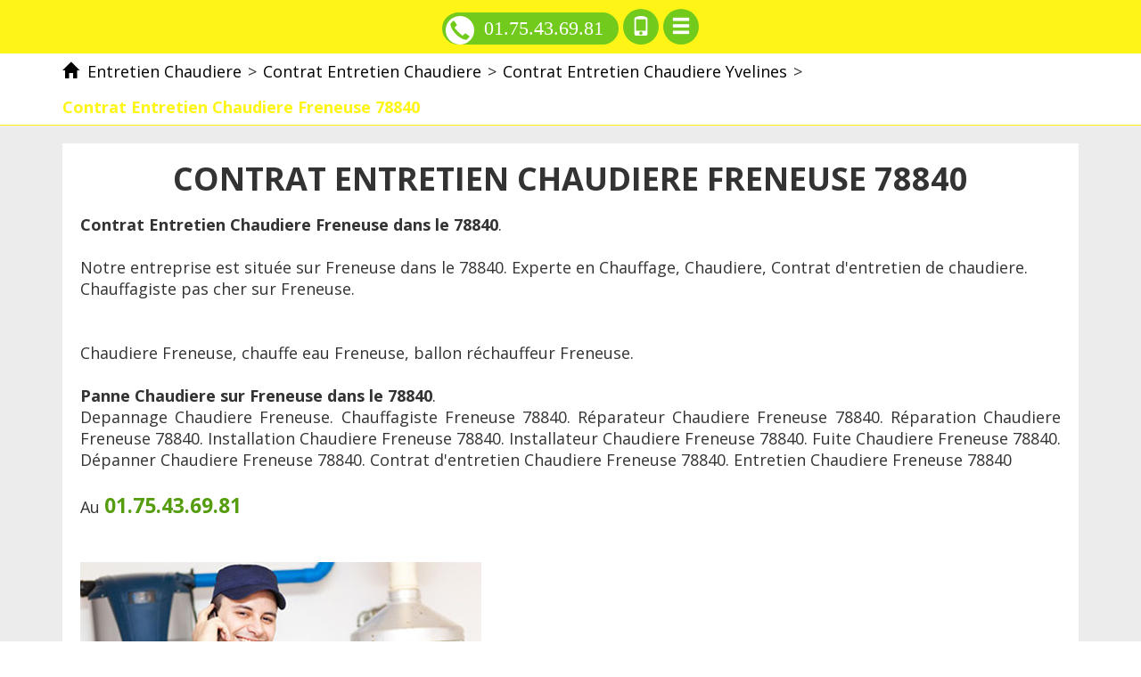

--- FILE ---
content_type: text/html; charset=UTF-8
request_url: https://www.scene-7.fr/contrat-entretien-chaudiere/78-yvelines/78840-freneuse
body_size: 10316
content:
<!DOCTYPE html>
<html lang = "fr" xmlns="http://www.w3.org/1999/xhtml" prefix="og: http://ogp.me/ns#">
<head>
<meta charset="utf-8">
<meta name="viewport" content="width=device-width, initial-scale=1">
<meta http-equiv="X-UA-Compatible" content="IE=edge">
<!--[if lt IE 9]>
<script src="https://html5shiv.googlecode.com/svn/trunk/html5.js"></script>
<![endif]-->
<link type="text/css" href="https://maxcdn.bootstrapcdn.com/bootstrap/3.3.7/css/bootstrap-theme.min.css" rel="stylesheet">
<meta name="author" content="Daniel Brunso">
<link rel="image_src" href="https://www.scene-7.fr/images/contrat-entretien-chaudiere-freneuse-78840.jpg">
<meta name="apple-mobile-web-app-capable" content="yes">
<meta name="description" content="Contrat Entretien Chaudiere Freneuse">
<link rel="image_src" href="videos/contrat-entretien-chaudiere-freneuse-78840.m4v">
<meta name="google-site-verification" content="iWWiIkfYjIQIoq4WEGyhhyYdzOd8ovLsYYY7PndyUH4">
<meta name="ICBM" content="1.6005599498749, 49.047964064774">
<meta name="geo.region" content="FR-78">
<meta name="geo.position" content="1.6005599498749;49.047964064774">
<meta name="geo.placename" content="Freneuse">
<title>Contrat Entretien Chaudiere Freneuse 78840. Tél : 01.75.43.69.81</title>
<meta property="og:site_name" content="Entretien Chaudiere">
<meta property="business:contact_data:locality" content="Freneuse">
<meta property="business:contact_data:postal_code" content="78840">
<meta property="business:contact_data:country_name" content="France">
<meta property="og:type" content="business.business">
<meta property="og:locale" content="fr_FR">
<meta property="og:description" content="Contrat Entretien Chaudiere Freneuse">
<meta property="place:location:longitude" content="49.047964064774">
<meta property="og:title" content="Contrat Entretien Chaudiere Freneuse 78840">
<meta property="business:contact_data:street_address" content="Rue Charles de Gaulle">
<meta property="place:location:latitude" content="1.6005599498749">
<link type="image/x-icon" href="/favicon.ico" rel="shortcut icon">
<link type="text/css" href="https://cdnjs.cloudflare.com/ajax/libs/twitter-bootstrap/3.3.7/css/bootstrap.min.css" rel="stylesheet">
<link type="text/css" href="https://fonts.googleapis.com/css?family=Open+Sans:400,700" rel="stylesheet">
<link type="text/css" href="https://www.scene-7.fr/global.css" rel="stylesheet">
<link rel="apple-touch-icon-precomposed" href="/apple-touch.png">
<script type="text/javascript">
function clickIE4() {
if (event.button == 2) {
return false;
}
}
function clickNS4(e) {
if (document.layers || document.getElementById && !document.all) {
if (e.which == 2 || e.which == 3) {
return false;
}
}
}
if (document.layers) {
document.captureEvents(Event.MOUSEDOWN);
document.onmousedown = clickNS4;
} else if (document.all && !document.getElementById) {
document.onmousedown = clickIE4;
}
document.oncontextmenu = new Function("return false")
</script></head>
<body>
<header>
<div class="container">
<a href = "tel:01.75.43.69.81" class = "phone"><i class = "glyphicon glyphicon-earphone"></i> 01.75.43.69.81</a>
<a href = "/vcard" rel="nofollow" class = "contact"><i class = "glyphicon glyphicon-phone"></i></a>
<a href = "#" class = "contact" id = "menu_display"><i class = "glyphicon glyphicon-menu-hamburger"></i></a>
</div>
<nav class = "row">
<a href = "#" id = "close_menu"><i class = "glyphicon glyphicon-remove"></i></a>
<ul>
<li><a href="https://www.scene-7.fr/">Entretien Chaudiere</a></li>
<li><a href="https://www.scene-7.fr/entretien-chaudiere">Entretien Chaudiere</a></li>
<li><a href="https://www.scene-7.fr/contrat-entretien-chaudiere">Contrat Entretien Chaudiere</a></li>
<li><a href="https://www.scene-7.fr/depannage-chaudiere">Depannage Chaudiere</a></li>
<li><a href="https://www.scene-7.fr/reparation-chaudiere">Réparation Chaudiere</a></li>
<li><a href="https://www.scene-7.fr/panne-chaudiere">Panne Chaudiere</a></li>
</ul>
</nav>

</header>
<section>
<div id = "breadcrumb">
<div class="container">
<div itemscope itemtype="http://data-vocabulary.org/Breadcrumb">
<a href="https://www.scene-7.fr/" itemprop="url">
<i class="glyphicon glyphicon-home"></i> <span itemprop="title">Entretien Chaudiere</span>
</a>
</div><div class = "navigation-pipe">&gt;</div><div itemscope itemtype="http://data-vocabulary.org/Breadcrumb">
<a href="https://www.scene-7.fr/contrat-entretien-chaudiere" itemprop="url">
<span itemprop="title">Contrat Entretien Chaudiere</span>
</a>
</div><div class = "navigation-pipe">&gt;</div><div itemscope itemtype="http://data-vocabulary.org/Breadcrumb">
<a href="https://www.scene-7.fr/contrat-entretien-chaudiere/78-yvelines" itemprop="url">
<span itemprop="title">Contrat Entretien Chaudiere Yvelines</span>
</a>
</div><div class = "navigation-pipe">&gt;</div><div class = "last" itemscope itemtype="http://data-vocabulary.org/Breadcrumb">
<a href="https://www.scene-7.fr/contrat-entretien-chaudiere/78-yvelines/78840-freneuse" itemprop="url">
<span itemprop="title">Contrat Entretien Chaudiere Freneuse 78840</span>
</a>
</div>
</div>
</div>
<div class="container">
<div id = "content" class = "clearfix">
<div itemscope itemtype="http://schema.org/Article">
<h1 itemprop="name">Contrat Entretien Chaudiere Freneuse 78840</h1>
<div itemprop="image" itemscope itemtype="https://schema.org/ImageObject"><meta itemprop="url" content="https://www.scene-7.fr/images/contrat-entretien-chaudiere-freneuse-78840.jpg"><meta itemprop="width" content="450"><meta itemprop="height" content="350"></div><div itemprop="mainEntityOfPage"><b>Contrat Entretien Chaudiere Freneuse dans le 78840</b>. <br><br />
Notre entreprise est située sur Freneuse dans le 78840. Experte en Chauffage, Chaudiere, Contrat d'entretien de chaudiere.<br />
Chauffagiste pas cher sur Freneuse. <br><br />
<br />
Chaudiere Freneuse, chauffe eau Freneuse, ballon réchauffeur Freneuse. <br><br><b>Panne Chaudiere sur Freneuse dans le 78840</b>. <br>Depannage Chaudiere Freneuse. Chauffagiste Freneuse 78840. Réparateur Chaudiere Freneuse 78840. Réparation Chaudiere Freneuse 78840. Installation Chaudiere Freneuse 78840. Installateur Chaudiere Freneuse 78840. Fuite Chaudiere Freneuse 78840. Dépanner Chaudiere Freneuse 78840. Contrat d'entretien Chaudiere Freneuse 78840. Entretien Chaudiere Freneuse 78840<br><br />
Au <span class = "phone">01.75.43.69.81</span><br><br><br> <div class = "img-container"><img src = "https://www.scene-7.fr/images/contrat-entretien-chaudiere-freneuse-78840.jpg" alt = "Contrat Entretien Chaudiere Freneuse 78840" /></div><br><br><br><br><br />
<br />
Entretien chaudière Freneuse. <br><br />
Depuis 2009, la maintenance des cumulus Freneuse par les particuliers une fois par an est devenu nécessaire dans le but de faire face aux dangers du monoxyde de carbone présent dans les chaudières, les ballons d'eau chaude Freneuse et les radiateurs. <br><br />
Un chauffe-eau Freneuse mal suivie ou défectueuse peut revenir très cher et il est recommandé de faire appel à un chauffagiste Freneuse  expert dans le but de faire suivre, d’entretenir ou de changer les installations de chauffage Freneuse, et ce avant d’entrer dans l’hiver. <br><br />
<br><br />
Le mode le plus sûr et le plus rentable, est de souscrire un contrat de contrôle pour les installations de chauffage Freneuse auprès d’une entreprise chauffagiste Freneuse reconnue, en sollicitant un devis gratuit et sans engagement. Outre le contrôle annuel obligatoire, ce contrat de maintenance permet de devancer et de faire face à tous les ennuis si le chauffe-eau Freneuse tombe en panne, s’il est primordial de remplacer l’un de ses composants ou de changer de chaudière Freneuse.<br><br />
 Un chauffe-eau  Freneuse  habillement et adéquatement suivie par un chauffagiste Freneuse permet de simplifier les risques de panne par 5 et de prolonger la durée de vie de la ballon d'eau chaude Freneuse, donc de réaliser des économies d’énergie et des économies financières. Le chauffagiste Freneuse est le seul professionnel habilité à nettoyer les mises en place de chauffage Freneuse et les composants de la chaudière comme l’extracteur et le brûleur, et à vérifier les organes de sécurité. Un brûleur mal entretenu, peut être à l’origine d’une surconsommation d’énergie, mais essentiellement de l’émission du monoxyde de carbone. <br><br><br />
Un chauffagiste Freneuse  agréé saura vous conseiller pour un réglage idéal de la combustion et vous expliquera les bons gestes pour garder votre cumulus en état le plus longtemps possible. C’est lui qui vous remettre le justificatif de suivi annuel qui pourrait vous être exigé par votre assureur en cas de tracas. <br><br />
<br><br />
<br />
Tarifs : <br>- Devis gratuit  <br> - Entretien Chaudier à Gaz, cheminé, ventouse 149,00 €	<br> - Entretien Chaudiere condensation 169,00 € <br>- DEPLACEMENT 50,00€ <br>- MAIN D OEUVRE  45,00 €  <br> - Ramonage 49,00 €<br> -  - Autres tarifs demander au technicien. <br>Le technicien vous établit un devis totalement gratuit avant d'effectuer tout travaux ; le devis doit être signé par vos soins préalablement avant la réalisation des travaux. <br>Nos prix sont TTC.<br><div class = "video-container"><video controls src="https://www.scene-7.fr/videos/contrat-entretien-chaudiere-freneuse-78840.m4v">Contrat Entretien Chaudiere Freneuse 78840</video></div><br><br />
<br />
Chaudiere a gaz a condensation Freneuse. Depanneur vaillant Freneuse. Chaudiere gaz a  ventouse Freneuse. Chaudiere murale a gaz a condensation Freneuse. Chaudiere condensation gaz Freneuse. Ballon eau chaude Freneuse. Entretien frisquet Freneuse. Prix chaudiere biomasse Freneuse. Monteur ariston Freneuse. Monteur de dietrich Freneuse. Chauffe eau occasion Freneuse. Chaudiere chauffage Freneuse. Depannage urgence Freneuse. Ideal standard chaudiere Freneuse. Chaudiere mixte bois fioul Freneuse. Chaudiere gaz a  condensation prix Freneuse. Chaudiere a bois Freneuse. Installateur chappee Freneuse. Chaudieres chappee Freneuse. Prix chauffe eau electrique Freneuse. Entretien chauffage gaz Freneuse. Chaudieres a  gaz Freneuse. Convecteur mural Freneuse. Branchement radiateur electrique Freneuse. Chauffe bain au gaz Freneuse. Chaudiere murale chappee Freneuse. Chaudiere discount Freneuse. Hitachi climatisation Freneuse. Chauffe eau gaz instantane Freneuse. Elm leblanc Freneuse. Monteur giacomini Freneuse. Hitachi chauffage Freneuse. Installation chauffage gaz Freneuse. Chauffe eau pompe a chaleur Freneuse. Chauffe bain elm leblanc Freneuse. Depanneur viessmann Freneuse. Monteur elm leblanc Freneuse. Depanneur saunier duval Freneuse. Chauffe bain gaz butane Freneuse. Chaudiere gaz condensation prix Freneuse. Chauffe eau a gaz Freneuse. Chaudiere basse temperature Freneuse. Chauffe eau 300 l Freneuse. Chauffe eau caravane Freneuse. Chaudiere a  gaz a  condensation Freneuse. Chappee chaudieres Freneuse. Chaudiere murale gaz Freneuse. Chauffe eau thermor Freneuse. Chauffage Freneuse. Chaudiere gaz avec ballon eau chaude Freneuse. Chauffe eau gaz Freneuse. Monteur salmson Freneuse. Depanneur ideal standard Freneuse. Installateur geminox Freneuse. Chaudiere gaz sol Freneuse. Installation chaudiere gaz a  condensation Freneuse. Prix entretien chaudiere gaz Freneuse. Entretien chaudiere fioul Freneuse. Monteur vaillant Freneuse. Installateur franco belge Freneuse. Devis chauffe eau solaire Freneuse. Chaudieres deville Freneuse. Chaudiere a  gaz Freneuse. Chaudieres gaz a  condensation Freneuse. Chauffe eau electrique Freneuse. Chaudiere au bois Freneuse. Chaudiere sol gaz Freneuse. Installation chaudiere murale Freneuse. Chaudiere au gaz a  condensation Freneuse. Chauffe eau sans reservoir Freneuse. Chaudiere gaz a  condensation Freneuse. Artisan chauffagiste Freneuse. Chaudiere a condensation Freneuse. Depannage chauffage Freneuse. Chauffe eaux solaires Freneuse. Devis chauffage electrique Freneuse. Chauffe eau electrique thermor Freneuse. Entretien chaudiere locataire Freneuse. Chaudiere styx Freneuse. Ballons d eau chaude Freneuse. Monteur rehau Freneuse. Entretien chauffe eau Freneuse. Monteur ideal standard Freneuse. Chauffe eau solaire combine Freneuse. Chauffe eau geothermique Freneuse. Prix thermostat radiateur Freneuse. Chaudiere gaz eau chaude Freneuse. Chauffe bain saunier duval Freneuse. Chauffe eau solaire collectif Freneuse. Frisquet chaudiere Freneuse. Depannage chaudiere gaz Freneuse. Chaudieres gaz Freneuse. Depanneur frisquet Freneuse. Chaudiere condensation frisquet Freneuse. Chauffe eaux Freneuse. Chauffe eau delta Freneuse. Chauffe eau lemercier Freneuse. Fixation chauffe eau Freneuse. Bruleur fioul ou gaz sicma Freneuse. Installateur godin Freneuse. Installateur chaudiere bois Freneuse. Prix pose chaudiere Freneuse. Hitachi climatiseur Freneuse. Prix chauffe bain gaz Freneuse. Depanneur ariston Freneuse. Panne de chauffage electrique Freneuse. Chaudiere condensation Freneuse. Chaudiere condensation fioul Freneuse. Chauffe eau gaz naturel Freneuse. Chauffe eau bosch Freneuse. Chauffe eau individuel Freneuse. Entretien chauffage au sol Freneuse. Depannage chaudiere Freneuse. Chauffe eau instantanee Freneuse. Ballon d eau chaude Freneuse. Chauffagiste Freneuse. Chauffe bains gaz Freneuse. Chauffe eau aerothermie Freneuse. Prix chaudiere electrique Freneuse. Chaudieres sol a gaz a condensation Freneuse. Chauffeau Freneuse. Chaudieres a fioul Freneuse. Prix des chaudieres a gaz Freneuse. Installer chaudiere gaz Freneuse. Chauffe eau saunier duval Freneuse. Prix chaudiere gaz Freneuse. Chaudiere gaz vaillant Freneuse. Chaudiere Freneuse. Chaudiere a condensation saunier duval Freneuse. Chaudiere granules bois Freneuse. Chaudieres au gaz Freneuse. Ballon eau Freneuse. Installation de cogeneration Freneuse. Chaudiere franco belge Freneuse. Chaudieres electriques Freneuse. Chauffe eau bois Freneuse. Convecteur soufflant Freneuse. Chaudiere acv Freneuse. Chaudiere a  condensation frisquet Freneuse. Entretien chaudiere Freneuse. Prix chaudiere a bois Freneuse. Chauffe eau gaz styx Freneuse. Installateur stiebel eltron Freneuse. Chaudiere elm leblanc megalis Freneuse. Chaudiere murale a  condensation Freneuse. Chauffe eau prix Freneuse. Chaudiere fioul basse temperature Freneuse. Deville dmc 24 Freneuse. Chaudiere au gaz basse temperature Freneuse. Chaudiere murale mixte Freneuse. Chaudiere a  fioul a  condensation Freneuse. Monteur viessmann Freneuse. Installation chauffage sol Freneuse. Chaudiere fioul prix Freneuse. Prix chauffe eau gaz Freneuse. Chauffe eau steatite Freneuse. Depannage plomberie Freneuse. Depanneur acova Freneuse. Installateur thermic Freneuse. Chaudiere a condensation frisquet Freneuse. Installation de chauffe eau Freneuse. Installation radiateur electrique Freneuse. Bruleur a fioul Freneuse. Chaudiere au gaz Freneuse. Prix chauffe eau solaire Freneuse. Prix des chaudieres Freneuse. Prix chaudiere a granules Freneuse. Chaudiere mazout Freneuse. Chaudiere pompe a chaleur Freneuse. Cumulus electrique Freneuse. Chaudiere electrique murale Freneuse. Elm leblanc chaudiere Freneuse. Installateur elm leblanc Freneuse. Installateur frisquet Freneuse. Chaudieres frisquet a  condensation Freneuse. Chaudiere fioul a condensation Freneuse. Chauffe eau electrique instantane Freneuse. Chaudiere gaz prix Freneuse. Chaudiere a  gaz murale Freneuse. Chaudieres murales Freneuse. Depanneur danfoss Freneuse. Chauffe eau solaire fonctionnement Freneuse. Installation chauffage electrique Freneuse. Chaudiere deville Freneuse. Chaudiere a  condensation saunier duval Freneuse. Chaudieres fuel a  condensation Freneuse. Chauffe bains Freneuse. Installateur ideal standard Freneuse. Chauffe bain leblanc Freneuse. Chaudiere condensation solaire Freneuse. Chaudiere a  condensation ou basse temperature Freneuse. Chauffe eau electrique atlantic Freneuse. Chaudieres a bois Freneuse. Chaudiere frisquet hydroconfort Freneuse. Convecteur rayonnant Freneuse.   Chaudiere Saunier Duval Freneuse. Chaudieres a  gaz a  condensation Freneuse. Chauffagiste chappee Freneuse. Chauffe bain electrique Freneuse. Chaudieres viessmann Freneuse. Installateur comap Freneuse. Chauffe eau solaire individuel Freneuse. Chaudiere sol Freneuse. Ballon eau chaude inox Freneuse. Chauffe eau acapulco Freneuse. Chaudiere condensation chappee Freneuse. Chaudiere au sol gaz Freneuse. Depannage chauffe eau Freneuse. Chaudiere murale gaz a condensation Freneuse. Chaudiere gaz ventouse Freneuse. Guide chauffage electrique Freneuse. Installateur viessmann Freneuse. Honeywell chauffage Freneuse. Chaudiere gaz elm leblanc Freneuse. Chaudieres frisquet Freneuse. Ballon a eau Freneuse. Chaudiere fioul deville Freneuse. Chaudiere a eau Freneuse. Chauffe eau Freneuse. Contrat entretien chaudiere Freneuse. Chaudiere morvan Freneuse. Prix chauffage au sol Freneuse. Chaudieres biomasse Freneuse. Depanneur giacomini Freneuse. Chaudieres condensation Freneuse. Chauffe eau thermodynamique Freneuse. Installateur salmson Freneuse. Chauffe eau plat Freneuse. Accessoires chauffage Freneuse. Chappee chaudiere fioul Freneuse. Prix chauffage electrique Freneuse. Entretien de chaudiere Freneuse. Convecteur salle de bain Freneuse. Chauffe eau styx Freneuse. Chaudieres murales a gaz a condensation Freneuse. Chaudiere a gaz Freneuse. Chaudieres au fioul Freneuse. Chaudieres fioul Freneuse. Chaudiere gaz naturel Freneuse. Prix tableau electrique Freneuse. Cumulus eau chaude Freneuse. Convecteur Freneuse. Chaudiere vapeur Freneuse. Chaudiere gaz chappee Freneuse. Prix chaudiere fioul condensation Freneuse. Chaudiere murale saunier duval Freneuse. Ballon chauffage solaire Freneuse. Installateur auer Freneuse. Installation chauffage au sol Freneuse. Monteur thermic Freneuse. Chaudieres bois Freneuse. Gaz a  condensation Freneuse. Installateur vaillant Freneuse. Chaudiere mixte Freneuse. Installation d un chauffe eau Freneuse. Chauffe eau chaffoteaux et maury Freneuse. Chaudiere au fioul basse temperature Freneuse. Chauffe eau vertical Freneuse. Chauffe eau instantane Freneuse. Hitachi clim Freneuse. Chaudiere a  granules Freneuse. Chaudiere geminox Freneuse. Prix chaudiere a  condensation Freneuse. Chaudiere ventouse Freneuse. Insert a  bois Freneuse. Entretien chaudiere gaz Freneuse. Prix chaudiere condensation Freneuse. Chaudiere saunier duval Freneuse. Chaudieres au gaz basse temperature Freneuse. Depanneur auer Freneuse. Chaudiere condensation saunier duval Freneuse. Chaudieres murales saunier duval Freneuse. Depanneur comap Freneuse. Chaudiere a ventouse Freneuse. Chaudiere gaz murale Freneuse. Bruleur chaudiere Freneuse. Deville chauffage Freneuse. Chaudiere vaillant Freneuse. Chaudiere gaz basse temperature Freneuse. Depanneur de dietrich Freneuse. Chaudiere gaz frisquet Freneuse. Prix chaudiere viessmann Freneuse. Chauffe bain chaffoteaux et maury Freneuse. Chauffe eau sous evier Freneuse. Energie solaire installation Freneuse. Chaudiere murale deville Freneuse. Depanneur godin Freneuse. Installation chauffe eau Freneuse. Chaudiere murale Freneuse. Chaudiere elm leblanc Freneuse. Chaudieres au bois Freneuse. Installateur acome Freneuse. Chaudiere saunier duval condensation Freneuse. Chaudiere elm leblanc acleis Freneuse. Ballon chaudiere Freneuse. Chaudiere frisquet condensation Freneuse. Depanneur stiebel eltron Freneuse. Cumulus chauffe eau Freneuse. Monteur cuenod Freneuse. Chauffe eau rhonelec Freneuse. Chaudieres elm leblanc Freneuse. Ballon rechauffeur Freneuse. Depannage chaudiere fioul Freneuse. Chauffe eau gaz butane Freneuse. Chaudiere electrique Freneuse. Chauffe eau 300l Freneuse. Installateur rehau Freneuse. Chaudiere a condensation fioul Freneuse. Chaudiere fioul condensation Freneuse. Installateur de dietrich Freneuse. Chaudiere a  condensation chappee Freneuse. Chaudiere ideal standard Freneuse. Puissance chauffage electrique Freneuse. Monteur stiebel eltron Freneuse. Depanneur geminox Freneuse. Convecteur temporel Freneuse. Ballon d eau Freneuse. Chauffe eau solaire saunier duval Freneuse. Chauffe eau elm leblanc Freneuse. Installation chaudiere gaz Freneuse. Chauffe eau chaffoteaux Freneuse. Chaudiere electrique prix Freneuse. Prix d un chauffe eau Freneuse. Gaz condensation Freneuse. Chauffe eau junkers Freneuse. Monteur chauffoteaux et maury Freneuse. Depanneur chappee Freneuse. Chaudieres murales a  gaz Freneuse. Chauffe eau alterna Freneuse. Monteur danfoss Freneuse. Monteur frisquet Freneuse. Chauffe eau economique Freneuse. Chauffe eau horizontal Freneuse. Chaudieres gaz condensation Freneuse. Chaudiere a fuel Freneuse. Prix chaudiere Freneuse. Installateur saunier duval Freneuse. Chaudieres a  condensation frisquet Freneuse. Branchement chaudiere bois Freneuse. Convecteur gaz ventouse Freneuse. Chaudiere murale gaz saunier duval Freneuse. Monteur geminox Freneuse. Chaudiere wolf Freneuse. Convecteur charbon Freneuse. Monteur auer Freneuse. Depanneur chauffoteaux et maury Freneuse. Chaudiere chappee Freneuse. Depanneur rehau Freneuse. Prix chauffage Freneuse. Chaudieres sol a fioul a condensation Freneuse. Chauffe eau atlantic Freneuse. Chaudieres gaz saunier duval Freneuse. Chaudieres a condensation Freneuse. Chauffe eau 50l Freneuse. Isolant chauffage au sol Freneuse. Chaudiere frisquet Freneuse. Chappee chaudiere Freneuse. Prix de chaudiere Freneuse. Depanneur acome Freneuse. Prix chaudiere frisquet Freneuse. Chaudieres murales gaz Freneuse. Chaudiere a fioul Freneuse. Chauffe bain gaz naturel Freneuse. Chauffe eau discount Freneuse. Chaudiere a  fioul Freneuse. Prix chauffe bain Freneuse. Chaudiere a  condensation basse temperature Freneuse. Chauffe bain Freneuse. Ballon eau chaude gaz Freneuse. Chaudiere deville cedra Freneuse. Chaudiere gaz hydromotrix Freneuse. Chauffe a gaz Freneuse. Chauffe eau aquarium Freneuse. Chauffe eau cumulus Freneuse. Chauffe eau gaz saunier duval Freneuse. Chaudiere frisquet hydromotrix Freneuse. Convecteur atlantic Freneuse. Chauffe eau electrique 300l Freneuse. Installation chauffage Freneuse. Chauffe eau electrique horizontal Freneuse. Chaudiere a  ventouse Freneuse. Prix chaudiere bois Freneuse. Chaudiere fuel prix Freneuse. Chaudiere collective Freneuse. Chauffe eau 12v Freneuse. Chauffe bain gaz Freneuse. Chaudieres Freneuse. Chaudiere a  gaz saunier duval Freneuse. Chaudiere duval Freneuse. Convecteur a petrole Freneuse. Chaudieres a  ventouse Freneuse. Depanneur franco belge Freneuse. Branchement contacteur chauffe eau Freneuse. Installation biomasse Freneuse. Chauffe eau au gaz Freneuse. Chauffe bain instantane gaz Freneuse. Monteur godin Freneuse. Devis chaudiere Freneuse. Chaudiere frisquet prix Freneuse. Installation chauffe eau electrique Freneuse. Chauffe eau camping car Freneuse. Chauffe eau pacific Freneuse. Installation chaudiere bois Freneuse. Installation de chaudiere Freneuse. Deville chaudiere Freneuse. Branchement chauffage electrique Freneuse. Installateur chauffe eau Freneuse. Chaudiere au sol Freneuse. Chauffe eau 200l Freneuse. Chaudiere gaz saunier duval Freneuse. Chaudieres a gaz Freneuse. Installateur chauffage Freneuse. Chaudieres saunier duval Freneuse. Convecteur electronique Freneuse. Depanneur elm leblanc Freneuse. Chaudiere viessmann Freneuse. Chaudiere murales gaz Freneuse. Chauffe eau gaz ventouse Freneuse. Convecteur caloporteur Freneuse. Chaudieres a  condensation Freneuse. Convecteur electrique Freneuse. Installer chauffe eau Freneuse. Chaudiere gaz condensation Freneuse. Chauffe bain ventouse Freneuse. Chaudiere fioul Freneuse. Convecteur plinthe Freneuse. Monteur chappee Freneuse. Chaudiere eau chaude Freneuse. Chaudiere granule Freneuse. Chauffe eau electrique pacific Freneuse. Chauffe eau rapide Freneuse. Chaudiere fuel Freneuse. Energie solaire installations Freneuse. Energie solaire Freneuse. Chaudieres gaz frisquet Freneuse. Convecteur thermor Freneuse. Chauffe eau 100l Freneuse. Chauffe eau truma Freneuse. Depanneur grundfos Freneuse. Chauffe eau mixte Freneuse. Gaz chauffage Freneuse. Chauffe eau triphase Freneuse. Chaudiere chaffoteaux et maury Freneuse. Monteur franco belge Freneuse. Chaudieres fioul a  condensation Freneuse. Chaudiere eau Freneuse. Depanneur thermic Freneuse. Monteur saunier duval Freneuse. Installation chaudiere gaz condensation Freneuse. Chaudiere fioul chappee Freneuse. Chaudiere a bois prix Freneuse. Chaudiere fioul franco belge Freneuse. Chaudiere murale ou au sol Freneuse. Chauffe eau electrique prix Freneuse. Chaudiere fuel a condensation Freneuse. Ballon d eau chaude gaz Freneuse. Chaudiere vaillant prix Freneuse. Depanneur cuenod Freneuse. Chauffe eau elm Freneuse. Chaudiere a  condensation Freneuse. Prix chauffage au sol electrique Freneuse. Installateur acova Freneuse. Installateur ariston Freneuse. Prix chauffe eau Freneuse. Chaudieres a  bois Freneuse. Devis chauffage Freneuse. Monteur grundfos Freneuse. Installation de chauffage Freneuse. Installateur chauffe eau solaire Freneuse. Chaudiere a gaz a ventouse Freneuse. Chauffe eau 150l Freneuse. Installation chaudiere Freneuse. Chaudiere lamborghini Freneuse. Prix chaudiere fioul Freneuse. Chaudiere gaz Freneuse. Chaudiere sol a fioul a condensation Freneuse. Chaudiere industrielle Freneuse. Chauffe eau pas cher Freneuse. Monteur comap Freneuse. Depanneur salmson Freneuse. Monteur acome Freneuse. Chauffe eau inox Freneuse<br></div>
<meta content="Daniel Brunso" itemprop="author">
<div itemscope itemprop="publisher" itemtype="http://schema.org/Organization">
<meta content="Daniel Brunso" itemprop="name">
<div itemprop="logo" itemscope itemtype="https://schema.org/ImageObject">
<meta itemprop="url" content="https://www.scene-7.fr/images/contrat-entretien-chaudiere-freneuse-78840.jpg">
</div>
<div itemprop="address" itemscope itemtype="http://schema.org/PostalAddress">
<meta itemprop="name" content="Entretien Chaudiere">
<meta itemprop="streetAddress" content="Rue Charles de Gaulle">
<meta itemprop="postalCode" content="78840">
<meta itemprop="addressLocality" content="Freneuse">
<meta itemprop="addressCountry" content="France">
</div>
</div>
<meta content="Contrat Entretien Chaudiere Freneuse" itemprop="headline">
<meta content="2017-11-16" itemprop="datePublished">
<meta content="2017-11-21" itemprop="dateModified">

<div class = "clearfix"></div>
</div>
<div class = "text-center" itemscope itemtype="http://schema.org/Service">
<span itemprop="areaServed" itemscope itemtype="http://schema.org/State">
<meta itemprop="name" content="Freneuse 78840">
</span>
<meta itemprop="serviceType" content="Contrat Entretien Chaudiere Freneuse 78840">
<div itemprop="hasOfferCatalog" itemscope itemtype="http://schema.org/OfferCatalog">
<div itemprop="itemListElement" itemscope itemtype="http://schema.org/Offer">
<div itemprop="itemOffered" itemscope itemtype="http://schema.org/Service">
<a id = "page_title" itemprop="url" href="https://www.scene-7.fr/contrat-entretien-chaudiere/78-yvelines/78840-freneuse">
<strong itemprop="name">Contrat Entretien Chaudiere Freneuse 78840</strong>
</a>
<meta itemprop="description" content="Contrat Entretien Chaudiere Freneuse">
</div>
</div>
</div>
<div id = "local" itemprop="provider" itemscope itemtype="http://schema.org/LocalBusiness">
<div id = "ratings">
<span itemprop="aggregateRating" itemscope itemtype="http://schema.org/AggregateRating">
<meta itemprop="worstRating" content = "1" />
<meta itemprop="bestRating" content="5" />
<meta itemprop="reviewCount" content="49" />
<meta itemprop="ratingValue" content="4" />
</span>
<div class="row">
<div class="rating col-xs-12 col-sm-6 first" itemprop="review" itemscope itemtype="http://schema.org/Review">
<div class="header">
<meta itemprop="name" content = "Entretien Chaudiere"><span class = "author" itemprop="author">S. F.</span> le <time itemprop="datePublished">2017-06-18</time>
<span class = "review-rating" itemprop="reviewRating" itemscope itemtype="http://schema.org/Rating">
<meta itemprop="worstRating" content = "1">
<meta itemprop="bestRating" content = "5">
<meta itemprop="ratingValue" content = "5">
<i class = "glyphicon glyphicon-star full-star"></i>
<i class = "glyphicon glyphicon-star full-star"></i>
<i class = "glyphicon glyphicon-star full-star"></i>
<i class = "glyphicon glyphicon-star full-star"></i>
<i class = "glyphicon glyphicon-star full-star"></i>
</span>
</div>
<p itemprop="description">﻿J'ai essayé de discuter avec le technicien pour bavarder, mais il avait l'air juste concentré sur son travail...</p>
</div>
<div class="rating col-xs-12 col-sm-6 second" itemprop="review" itemscope itemtype="http://schema.org/Review">
<div class="header">
<meta itemprop="name" content = "Entretien Chaudiere"><span class = "author" itemprop="author">E. A.</span> le <time itemprop="datePublished">2017-08-21</time>
<span class = "review-rating" itemprop="reviewRating" itemscope itemtype="http://schema.org/Rating">
<meta itemprop="worstRating" content = "1">
<meta itemprop="bestRating" content = "5">
<meta itemprop="ratingValue" content = "5">
<i class = "glyphicon glyphicon-star full-star"></i>
<i class = "glyphicon glyphicon-star full-star"></i>
<i class = "glyphicon glyphicon-star full-star"></i>
<i class = "glyphicon glyphicon-star full-star"></i>
<i class = "glyphicon glyphicon-star full-star"></i>
</span>
</div>
<p itemprop="description">﻿Le technicien a rattrapé son retard en travaillant efficacement</p>
</div>
</div>
<div class="row">
<div class="rating col-xs-12 col-sm-6 first" itemprop="review" itemscope itemtype="http://schema.org/Review">
<div class="header">
<meta itemprop="name" content = "Entretien Chaudiere"><span class = "author" itemprop="author">R. B.</span> le <time itemprop="datePublished">2017-03-23</time>
<span class = "review-rating" itemprop="reviewRating" itemscope itemtype="http://schema.org/Rating">
<meta itemprop="worstRating" content = "1">
<meta itemprop="bestRating" content = "5">
<meta itemprop="ratingValue" content = "5">
<i class = "glyphicon glyphicon-star full-star"></i>
<i class = "glyphicon glyphicon-star full-star"></i>
<i class = "glyphicon glyphicon-star full-star"></i>
<i class = "glyphicon glyphicon-star full-star"></i>
<i class = "glyphicon glyphicon-star full-star"></i>
</span>
</div>
<p itemprop="description">﻿Technicien actif</p>
</div>
<div class="rating col-xs-12 col-sm-6 second" itemprop="review" itemscope itemtype="http://schema.org/Review">
<div class="header">
<meta itemprop="name" content = "Entretien Chaudiere"><span class = "author" itemprop="author">C. S.</span> le <time itemprop="datePublished">2017-10-13</time>
<span class = "review-rating" itemprop="reviewRating" itemscope itemtype="http://schema.org/Rating">
<meta itemprop="worstRating" content = "1">
<meta itemprop="bestRating" content = "5">
<meta itemprop="ratingValue" content = "5">
<i class = "glyphicon glyphicon-star full-star"></i>
<i class = "glyphicon glyphicon-star full-star"></i>
<i class = "glyphicon glyphicon-star full-star"></i>
<i class = "glyphicon glyphicon-star full-star"></i>
<i class = "glyphicon glyphicon-star full-star"></i>
</span>
</div>
<p itemprop="description">﻿Mille merci pour votre intervention, efficacité et courtoisie du technicien</p>
</div>
</div>
<div class="row">
<div class="rating col-xs-12 col-sm-6 first" itemprop="review" itemscope itemtype="http://schema.org/Review">
<div class="header">
<meta itemprop="name" content = "Entretien Chaudiere"><span class = "author" itemprop="author">L. E.</span> le <time itemprop="datePublished">2017-07-30</time>
<span class = "review-rating" itemprop="reviewRating" itemscope itemtype="http://schema.org/Rating">
<meta itemprop="worstRating" content = "1">
<meta itemprop="bestRating" content = "5">
<meta itemprop="ratingValue" content = "5">
<i class = "glyphicon glyphicon-star full-star"></i>
<i class = "glyphicon glyphicon-star full-star"></i>
<i class = "glyphicon glyphicon-star full-star"></i>
<i class = "glyphicon glyphicon-star full-star"></i>
<i class = "glyphicon glyphicon-star full-star"></i>
</span>
</div>
<p itemprop="description">﻿Équipe très professionnelle</p>
</div>
<div class="rating col-xs-12 col-sm-6 second" itemprop="review" itemscope itemtype="http://schema.org/Review">
<div class="header">
<meta itemprop="name" content = "Entretien Chaudiere"><span class = "author" itemprop="author">P. B.</span> le <time itemprop="datePublished">2017-09-26</time>
<span class = "review-rating" itemprop="reviewRating" itemscope itemtype="http://schema.org/Rating">
<meta itemprop="worstRating" content = "1">
<meta itemprop="bestRating" content = "5">
<meta itemprop="ratingValue" content = "5">
<i class = "glyphicon glyphicon-star full-star"></i>
<i class = "glyphicon glyphicon-star full-star"></i>
<i class = "glyphicon glyphicon-star full-star"></i>
<i class = "glyphicon glyphicon-star full-star"></i>
<i class = "glyphicon glyphicon-star full-star"></i>
</span>
</div>
<p itemprop="description">﻿Merci à l’artisan qui est venu</p>
</div>
</div>
<div class="row">
<div class="rating col-xs-12 col-sm-6 first" itemprop="review" itemscope itemtype="http://schema.org/Review">
<div class="header">
<meta itemprop="name" content = "Entretien Chaudiere"><span class = "author" itemprop="author">A. D.</span> le <time itemprop="datePublished">2017-10-15</time>
<span class = "review-rating" itemprop="reviewRating" itemscope itemtype="http://schema.org/Rating">
<meta itemprop="worstRating" content = "1">
<meta itemprop="bestRating" content = "5">
<meta itemprop="ratingValue" content = "5">
<i class = "glyphicon glyphicon-star full-star"></i>
<i class = "glyphicon glyphicon-star full-star"></i>
<i class = "glyphicon glyphicon-star full-star"></i>
<i class = "glyphicon glyphicon-star full-star"></i>
<i class = "glyphicon glyphicon-star full-star"></i>
</span>
</div>
<p itemprop="description">﻿Plombier courtois et professionnel, fuite réparée rapidement</p>
</div>
<div class="rating col-xs-12 col-sm-6 second" itemprop="review" itemscope itemtype="http://schema.org/Review">
<div class="header">
<meta itemprop="name" content = "Entretien Chaudiere"><span class = "author" itemprop="author">S. B.</span> le <time itemprop="datePublished">2016-12-08</time>
<span class = "review-rating" itemprop="reviewRating" itemscope itemtype="http://schema.org/Rating">
<meta itemprop="worstRating" content = "1">
<meta itemprop="bestRating" content = "5">
<meta itemprop="ratingValue" content = "5">
<i class = "glyphicon glyphicon-star full-star"></i>
<i class = "glyphicon glyphicon-star full-star"></i>
<i class = "glyphicon glyphicon-star full-star"></i>
<i class = "glyphicon glyphicon-star full-star"></i>
<i class = "glyphicon glyphicon-star full-star"></i>
</span>
</div>
<p itemprop="description">Pourais-je avoir un devis gratuit ?</p>
</div>
</div>
<div class="row">
<div class="rating col-xs-12 col-sm-6 first" itemprop="review" itemscope itemtype="http://schema.org/Review">
<div class="header">
<meta itemprop="name" content = "Entretien Chaudiere"><span class = "author" itemprop="author">J. L.</span> le <time itemprop="datePublished">2017-06-03</time>
<span class = "review-rating" itemprop="reviewRating" itemscope itemtype="http://schema.org/Rating">
<meta itemprop="worstRating" content = "1">
<meta itemprop="bestRating" content = "5">
<meta itemprop="ratingValue" content = "5">
<i class = "glyphicon glyphicon-star full-star"></i>
<i class = "glyphicon glyphicon-star full-star"></i>
<i class = "glyphicon glyphicon-star full-star"></i>
<i class = "glyphicon glyphicon-star full-star"></i>
<i class = "glyphicon glyphicon-star full-star"></i>
</span>
</div>
<p itemprop="description">﻿De très bon conseil et attentif</p>
</div>
<div class="rating col-xs-12 col-sm-6 second" itemprop="review" itemscope itemtype="http://schema.org/Review">
<div class="header">
<meta itemprop="name" content = "Entretien Chaudiere"><span class = "author" itemprop="author">M. J.</span> le <time itemprop="datePublished">2017-03-18</time>
<span class = "review-rating" itemprop="reviewRating" itemscope itemtype="http://schema.org/Rating">
<meta itemprop="worstRating" content = "1">
<meta itemprop="bestRating" content = "5">
<meta itemprop="ratingValue" content = "5">
<i class = "glyphicon glyphicon-star full-star"></i>
<i class = "glyphicon glyphicon-star full-star"></i>
<i class = "glyphicon glyphicon-star full-star"></i>
<i class = "glyphicon glyphicon-star full-star"></i>
<i class = "glyphicon glyphicon-star full-star"></i>
</span>
</div>
<p itemprop="description">﻿Ma panne a pu être résolu très rapidement sans soucis!</p>
</div>
</div>
<div class="row">
<div class="rating col-xs-12 col-sm-6 first" itemprop="review" itemscope itemtype="http://schema.org/Review">
<div class="header">
<meta itemprop="name" content = "Entretien Chaudiere"><span class = "author" itemprop="author">L. B.</span> le <time itemprop="datePublished">2017-08-01</time>
<span class = "review-rating" itemprop="reviewRating" itemscope itemtype="http://schema.org/Rating">
<meta itemprop="worstRating" content = "1">
<meta itemprop="bestRating" content = "5">
<meta itemprop="ratingValue" content = "5">
<i class = "glyphicon glyphicon-star full-star"></i>
<i class = "glyphicon glyphicon-star full-star"></i>
<i class = "glyphicon glyphicon-star full-star"></i>
<i class = "glyphicon glyphicon-star full-star"></i>
<i class = "glyphicon glyphicon-star full-star"></i>
</span>
</div>
<p itemprop="description">﻿Professionnel même le soir</p>
</div>
<div class="rating col-xs-12 col-sm-6 second" itemprop="review" itemscope itemtype="http://schema.org/Review">
<div class="header">
<meta itemprop="name" content = "Entretien Chaudiere"><span class = "author" itemprop="author">C. D.</span> le <time itemprop="datePublished">2017-08-29</time>
<span class = "review-rating" itemprop="reviewRating" itemscope itemtype="http://schema.org/Rating">
<meta itemprop="worstRating" content = "1">
<meta itemprop="bestRating" content = "5">
<meta itemprop="ratingValue" content = "5">
<i class = "glyphicon glyphicon-star full-star"></i>
<i class = "glyphicon glyphicon-star full-star"></i>
<i class = "glyphicon glyphicon-star full-star"></i>
<i class = "glyphicon glyphicon-star full-star"></i>
<i class = "glyphicon glyphicon-star full-star"></i>
</span>
</div>
<p itemprop="description">﻿Je recommande vivement ! Plombier sérieux, ponctuels et tarifs compétitifs</p>
</div>
</div>
<div class="row">
<div class="rating col-xs-12 col-sm-6 first" itemprop="review" itemscope itemtype="http://schema.org/Review">
<div class="header">
<meta itemprop="name" content = "Entretien Chaudiere"><span class = "author" itemprop="author">O. T.</span> le <time itemprop="datePublished">2016-12-20</time>
<span class = "review-rating" itemprop="reviewRating" itemscope itemtype="http://schema.org/Rating">
<meta itemprop="worstRating" content = "1">
<meta itemprop="bestRating" content = "5">
<meta itemprop="ratingValue" content = "5">
<i class = "glyphicon glyphicon-star full-star"></i>
<i class = "glyphicon glyphicon-star full-star"></i>
<i class = "glyphicon glyphicon-star full-star"></i>
<i class = "glyphicon glyphicon-star full-star"></i>
<i class = "glyphicon glyphicon-star full-star"></i>
</span>
</div>
<p itemprop="description">﻿Malgré l'heure, le technicien a été très professionnel</p>
</div>
<div class="rating col-xs-12 col-sm-6 second" itemprop="review" itemscope itemtype="http://schema.org/Review">
<div class="header">
<meta itemprop="name" content = "Entretien Chaudiere"><span class = "author" itemprop="author">W. M.</span> le <time itemprop="datePublished">2016-11-23</time>
<span class = "review-rating" itemprop="reviewRating" itemscope itemtype="http://schema.org/Rating">
<meta itemprop="worstRating" content = "1">
<meta itemprop="bestRating" content = "5">
<meta itemprop="ratingValue" content = "4">
<i class = "glyphicon glyphicon-star full-star"></i>
<i class = "glyphicon glyphicon-star full-star"></i>
<i class = "glyphicon glyphicon-star full-star"></i>
<i class = "glyphicon glyphicon-star full-star"></i>
<i class = "glyphicon glyphicon-star empty-star"></i>
</span>
</div>
<p itemprop="description">﻿Équipe soucieuse de bons résultats</p>
</div>
</div>
<div class="row">
<div class="rating col-xs-12 col-sm-6 first" itemprop="review" itemscope itemtype="http://schema.org/Review">
<div class="header">
<meta itemprop="name" content = "Entretien Chaudiere"><span class = "author" itemprop="author">R. G.</span> le <time itemprop="datePublished">2017-11-06</time>
<span class = "review-rating" itemprop="reviewRating" itemscope itemtype="http://schema.org/Rating">
<meta itemprop="worstRating" content = "1">
<meta itemprop="bestRating" content = "5">
<meta itemprop="ratingValue" content = "4">
<i class = "glyphicon glyphicon-star full-star"></i>
<i class = "glyphicon glyphicon-star full-star"></i>
<i class = "glyphicon glyphicon-star full-star"></i>
<i class = "glyphicon glyphicon-star full-star"></i>
<i class = "glyphicon glyphicon-star empty-star"></i>
</span>
</div>
<p itemprop="description">﻿Tarifs correspondants au devis proposé. Travaux réalisés conformes à mes attentes, je recommande</p>
</div>
<div class="rating col-xs-12 col-sm-6 second" itemprop="review" itemscope itemtype="http://schema.org/Review">
<div class="header">
<meta itemprop="name" content = "Entretien Chaudiere"><span class = "author" itemprop="author">G. C.</span> le <time itemprop="datePublished">2017-01-27</time>
<span class = "review-rating" itemprop="reviewRating" itemscope itemtype="http://schema.org/Rating">
<meta itemprop="worstRating" content = "1">
<meta itemprop="bestRating" content = "5">
<meta itemprop="ratingValue" content = "4">
<i class = "glyphicon glyphicon-star full-star"></i>
<i class = "glyphicon glyphicon-star full-star"></i>
<i class = "glyphicon glyphicon-star full-star"></i>
<i class = "glyphicon glyphicon-star full-star"></i>
<i class = "glyphicon glyphicon-star empty-star"></i>
</span>
</div>
<p itemprop="description">﻿Intervention très professionnelle du technicien, tarifs raisonnables, à recommander</p>
</div>
</div>
<div class="row">
<div class="rating col-xs-12 col-sm-6 first" itemprop="review" itemscope itemtype="http://schema.org/Review">
<div class="header">
<meta itemprop="name" content = "Entretien Chaudiere"><span class = "author" itemprop="author">Y. B.</span> le <time itemprop="datePublished">2017-09-20</time>
<span class = "review-rating" itemprop="reviewRating" itemscope itemtype="http://schema.org/Rating">
<meta itemprop="worstRating" content = "1">
<meta itemprop="bestRating" content = "5">
<meta itemprop="ratingValue" content = "4">
<i class = "glyphicon glyphicon-star full-star"></i>
<i class = "glyphicon glyphicon-star full-star"></i>
<i class = "glyphicon glyphicon-star full-star"></i>
<i class = "glyphicon glyphicon-star full-star"></i>
<i class = "glyphicon glyphicon-star empty-star"></i>
</span>
</div>
<p itemprop="description">﻿Le technicien qui est venu est très à l'écoute et donne de bon conseils</p>
</div>
<div class="rating col-xs-12 col-sm-6 second" itemprop="review" itemscope itemtype="http://schema.org/Review">
<div class="header">
<meta itemprop="name" content = "Entretien Chaudiere"><span class = "author" itemprop="author">B. G.</span> le <time itemprop="datePublished">2017-02-20</time>
<span class = "review-rating" itemprop="reviewRating" itemscope itemtype="http://schema.org/Rating">
<meta itemprop="worstRating" content = "1">
<meta itemprop="bestRating" content = "5">
<meta itemprop="ratingValue" content = "4">
<i class = "glyphicon glyphicon-star full-star"></i>
<i class = "glyphicon glyphicon-star full-star"></i>
<i class = "glyphicon glyphicon-star full-star"></i>
<i class = "glyphicon glyphicon-star full-star"></i>
<i class = "glyphicon glyphicon-star empty-star"></i>
</span>
</div>
<p itemprop="description">﻿Malgré l'heure, le technicien a été très professionnel</p>
</div>
</div>
<div class="row">
<div class="rating col-xs-12 col-sm-6 first" itemprop="review" itemscope itemtype="http://schema.org/Review">
<div class="header">
<meta itemprop="name" content = "Entretien Chaudiere"><span class = "author" itemprop="author">S. D.</span> le <time itemprop="datePublished">2017-01-25</time>
<span class = "review-rating" itemprop="reviewRating" itemscope itemtype="http://schema.org/Rating">
<meta itemprop="worstRating" content = "1">
<meta itemprop="bestRating" content = "5">
<meta itemprop="ratingValue" content = "4">
<i class = "glyphicon glyphicon-star full-star"></i>
<i class = "glyphicon glyphicon-star full-star"></i>
<i class = "glyphicon glyphicon-star full-star"></i>
<i class = "glyphicon glyphicon-star full-star"></i>
<i class = "glyphicon glyphicon-star empty-star"></i>
</span>
</div>
<p itemprop="description">﻿Pas très ponctuel, mais le travail est top</p>
</div>
<div class="rating col-xs-12 col-sm-6 second" itemprop="review" itemscope itemtype="http://schema.org/Review">
<div class="header">
<meta itemprop="name" content = "Entretien Chaudiere"><span class = "author" itemprop="author">F. H.</span> le <time itemprop="datePublished">2017-09-22</time>
<span class = "review-rating" itemprop="reviewRating" itemscope itemtype="http://schema.org/Rating">
<meta itemprop="worstRating" content = "1">
<meta itemprop="bestRating" content = "5">
<meta itemprop="ratingValue" content = "4">
<i class = "glyphicon glyphicon-star full-star"></i>
<i class = "glyphicon glyphicon-star full-star"></i>
<i class = "glyphicon glyphicon-star full-star"></i>
<i class = "glyphicon glyphicon-star full-star"></i>
<i class = "glyphicon glyphicon-star empty-star"></i>
</span>
</div>
<p itemprop="description">﻿La personne qui est venue pour la réparation s'est déplacée rapidement, satisfaite du résultat</p>
</div>
</div>
<div class="row">
<div class="rating col-xs-12 col-sm-6 first" itemprop="review" itemscope itemtype="http://schema.org/Review">
<div class="header">
<meta itemprop="name" content = "Entretien Chaudiere"><span class = "author" itemprop="author">A. T.</span> le <time itemprop="datePublished">2017-01-20</time>
<span class = "review-rating" itemprop="reviewRating" itemscope itemtype="http://schema.org/Rating">
<meta itemprop="worstRating" content = "1">
<meta itemprop="bestRating" content = "5">
<meta itemprop="ratingValue" content = "4">
<i class = "glyphicon glyphicon-star full-star"></i>
<i class = "glyphicon glyphicon-star full-star"></i>
<i class = "glyphicon glyphicon-star full-star"></i>
<i class = "glyphicon glyphicon-star full-star"></i>
<i class = "glyphicon glyphicon-star empty-star"></i>
</span>
</div>
<p itemprop="description">﻿Ils sont très réactifs</p>
</div>
<div class="rating col-xs-12 col-sm-6 second" itemprop="review" itemscope itemtype="http://schema.org/Review">
<div class="header">
<meta itemprop="name" content = "Entretien Chaudiere"><span class = "author" itemprop="author">N. F.</span> le <time itemprop="datePublished">2017-08-16</time>
<span class = "review-rating" itemprop="reviewRating" itemscope itemtype="http://schema.org/Rating">
<meta itemprop="worstRating" content = "1">
<meta itemprop="bestRating" content = "5">
<meta itemprop="ratingValue" content = "4">
<i class = "glyphicon glyphicon-star full-star"></i>
<i class = "glyphicon glyphicon-star full-star"></i>
<i class = "glyphicon glyphicon-star full-star"></i>
<i class = "glyphicon glyphicon-star full-star"></i>
<i class = "glyphicon glyphicon-star empty-star"></i>
</span>
</div>
<p itemprop="description">﻿Technicien équipé pour l'intervention</p>
</div>
</div>
<div class="row">
<div class="rating col-xs-12 col-sm-6 first" itemprop="review" itemscope itemtype="http://schema.org/Review">
<div class="header">
<meta itemprop="name" content = "Entretien Chaudiere"><span class = "author" itemprop="author">S. L.</span> le <time itemprop="datePublished">2017-06-03</time>
<span class = "review-rating" itemprop="reviewRating" itemscope itemtype="http://schema.org/Rating">
<meta itemprop="worstRating" content = "1">
<meta itemprop="bestRating" content = "5">
<meta itemprop="ratingValue" content = "4">
<i class = "glyphicon glyphicon-star full-star"></i>
<i class = "glyphicon glyphicon-star full-star"></i>
<i class = "glyphicon glyphicon-star full-star"></i>
<i class = "glyphicon glyphicon-star full-star"></i>
<i class = "glyphicon glyphicon-star empty-star"></i>
</span>
</div>
<p itemprop="description">﻿Ponctuel</p>
</div>
<div class="rating col-xs-12 col-sm-6 second" itemprop="review" itemscope itemtype="http://schema.org/Review">
<div class="header">
<meta itemprop="name" content = "Entretien Chaudiere"><span class = "author" itemprop="author">T. L.</span> le <time itemprop="datePublished">2017-10-18</time>
<span class = "review-rating" itemprop="reviewRating" itemscope itemtype="http://schema.org/Rating">
<meta itemprop="worstRating" content = "1">
<meta itemprop="bestRating" content = "5">
<meta itemprop="ratingValue" content = "4">
<i class = "glyphicon glyphicon-star full-star"></i>
<i class = "glyphicon glyphicon-star full-star"></i>
<i class = "glyphicon glyphicon-star full-star"></i>
<i class = "glyphicon glyphicon-star full-star"></i>
<i class = "glyphicon glyphicon-star empty-star"></i>
</span>
</div>
<p itemprop="description">Merci :)</p>
</div>
</div>
<div class="row">
<div class="rating col-xs-12 col-sm-6 first" itemprop="review" itemscope itemtype="http://schema.org/Review">
<div class="header">
<meta itemprop="name" content = "Entretien Chaudiere"><span class = "author" itemprop="author">J. G.</span> le <time itemprop="datePublished">2017-01-02</time>
<span class = "review-rating" itemprop="reviewRating" itemscope itemtype="http://schema.org/Rating">
<meta itemprop="worstRating" content = "1">
<meta itemprop="bestRating" content = "5">
<meta itemprop="ratingValue" content = "4">
<i class = "glyphicon glyphicon-star full-star"></i>
<i class = "glyphicon glyphicon-star full-star"></i>
<i class = "glyphicon glyphicon-star full-star"></i>
<i class = "glyphicon glyphicon-star full-star"></i>
<i class = "glyphicon glyphicon-star empty-star"></i>
</span>
</div>
<p itemprop="description">Factures honnêtes</p>
</div>
<div class="rating col-xs-12 col-sm-6 second" itemprop="review" itemscope itemtype="http://schema.org/Review">
<div class="header">
<meta itemprop="name" content = "Entretien Chaudiere"><span class = "author" itemprop="author">L. M.</span> le <time itemprop="datePublished">2017-05-22</time>
<span class = "review-rating" itemprop="reviewRating" itemscope itemtype="http://schema.org/Rating">
<meta itemprop="worstRating" content = "1">
<meta itemprop="bestRating" content = "5">
<meta itemprop="ratingValue" content = "4">
<i class = "glyphicon glyphicon-star full-star"></i>
<i class = "glyphicon glyphicon-star full-star"></i>
<i class = "glyphicon glyphicon-star full-star"></i>
<i class = "glyphicon glyphicon-star full-star"></i>
<i class = "glyphicon glyphicon-star empty-star"></i>
</span>
</div>
<p itemprop="description">﻿Bon accueil</p>
</div>
</div>
<div class="row">
<div class="rating col-xs-12 col-sm-6 first" itemprop="review" itemscope itemtype="http://schema.org/Review">
<div class="header">
<meta itemprop="name" content = "Entretien Chaudiere"><span class = "author" itemprop="author">T. B.</span> le <time itemprop="datePublished">2017-02-07</time>
<span class = "review-rating" itemprop="reviewRating" itemscope itemtype="http://schema.org/Rating">
<meta itemprop="worstRating" content = "1">
<meta itemprop="bestRating" content = "5">
<meta itemprop="ratingValue" content = "4">
<i class = "glyphicon glyphicon-star full-star"></i>
<i class = "glyphicon glyphicon-star full-star"></i>
<i class = "glyphicon glyphicon-star full-star"></i>
<i class = "glyphicon glyphicon-star full-star"></i>
<i class = "glyphicon glyphicon-star empty-star"></i>
</span>
</div>
<p itemprop="description">Intervention rapide et soigné</p>
</div>
<div class="rating col-xs-12 col-sm-6 second" itemprop="review" itemscope itemtype="http://schema.org/Review">
<div class="header">
<meta itemprop="name" content = "Entretien Chaudiere"><span class = "author" itemprop="author">P. C.</span> le <time itemprop="datePublished">2017-10-10</time>
<span class = "review-rating" itemprop="reviewRating" itemscope itemtype="http://schema.org/Rating">
<meta itemprop="worstRating" content = "1">
<meta itemprop="bestRating" content = "5">
<meta itemprop="ratingValue" content = "4">
<i class = "glyphicon glyphicon-star full-star"></i>
<i class = "glyphicon glyphicon-star full-star"></i>
<i class = "glyphicon glyphicon-star full-star"></i>
<i class = "glyphicon glyphicon-star full-star"></i>
<i class = "glyphicon glyphicon-star empty-star"></i>
</span>
</div>
<p itemprop="description">Merci pour votre devis gratuit et respecté</p>
</div>
</div>
<div class="row">
<div class="rating col-xs-12 col-sm-6 first" itemprop="review" itemscope itemtype="http://schema.org/Review">
<div class="header">
<meta itemprop="name" content = "Entretien Chaudiere"><span class = "author" itemprop="author">A. M.</span> le <time itemprop="datePublished">2017-07-16</time>
<span class = "review-rating" itemprop="reviewRating" itemscope itemtype="http://schema.org/Rating">
<meta itemprop="worstRating" content = "1">
<meta itemprop="bestRating" content = "5">
<meta itemprop="ratingValue" content = "3">
<i class = "glyphicon glyphicon-star full-star"></i>
<i class = "glyphicon glyphicon-star full-star"></i>
<i class = "glyphicon glyphicon-star full-star"></i>
<i class = "glyphicon glyphicon-star empty-star"></i>
<i class = "glyphicon glyphicon-star empty-star"></i>
</span>
</div>
<p itemprop="description">﻿Prestations faites au niveau de mes attentes</p>
</div>
<div class="rating col-xs-12 col-sm-6 second" itemprop="review" itemscope itemtype="http://schema.org/Review">
<div class="header">
<meta itemprop="name" content = "Entretien Chaudiere"><span class = "author" itemprop="author">C. M.</span> le <time itemprop="datePublished">2017-02-14</time>
<span class = "review-rating" itemprop="reviewRating" itemscope itemtype="http://schema.org/Rating">
<meta itemprop="worstRating" content = "1">
<meta itemprop="bestRating" content = "5">
<meta itemprop="ratingValue" content = "3">
<i class = "glyphicon glyphicon-star full-star"></i>
<i class = "glyphicon glyphicon-star full-star"></i>
<i class = "glyphicon glyphicon-star full-star"></i>
<i class = "glyphicon glyphicon-star empty-star"></i>
<i class = "glyphicon glyphicon-star empty-star"></i>
</span>
</div>
<p itemprop="description">﻿Je recommande cette société, intervention de qualité, et le technicien était très poli et courtois</p>
</div>
</div>
<div class="row">
<div class="rating col-xs-12 col-sm-6 first" itemprop="review" itemscope itemtype="http://schema.org/Review">
<div class="header">
<meta itemprop="name" content = "Entretien Chaudiere"><span class = "author" itemprop="author">O. G.</span> le <time itemprop="datePublished">2017-11-06</time>
<span class = "review-rating" itemprop="reviewRating" itemscope itemtype="http://schema.org/Rating">
<meta itemprop="worstRating" content = "1">
<meta itemprop="bestRating" content = "5">
<meta itemprop="ratingValue" content = "3">
<i class = "glyphicon glyphicon-star full-star"></i>
<i class = "glyphicon glyphicon-star full-star"></i>
<i class = "glyphicon glyphicon-star full-star"></i>
<i class = "glyphicon glyphicon-star empty-star"></i>
<i class = "glyphicon glyphicon-star empty-star"></i>
</span>
</div>
<p itemprop="description">﻿Ce n’est pas la première fois que j’ai recours à cette entreprise et je referais appel à eux ci besoin</p>
</div>
<div class="rating col-xs-12 col-sm-6 second" itemprop="review" itemscope itemtype="http://schema.org/Review">
<div class="header">
<meta itemprop="name" content = "Entretien Chaudiere"><span class = "author" itemprop="author">I. L.</span> le <time itemprop="datePublished">2017-10-19</time>
<span class = "review-rating" itemprop="reviewRating" itemscope itemtype="http://schema.org/Rating">
<meta itemprop="worstRating" content = "1">
<meta itemprop="bestRating" content = "5">
<meta itemprop="ratingValue" content = "3">
<i class = "glyphicon glyphicon-star full-star"></i>
<i class = "glyphicon glyphicon-star full-star"></i>
<i class = "glyphicon glyphicon-star full-star"></i>
<i class = "glyphicon glyphicon-star empty-star"></i>
<i class = "glyphicon glyphicon-star empty-star"></i>
</span>
</div>
<p itemprop="description">﻿Technicien arrivé un peu en retard mais travail parfait</p>
</div>
</div>
<div class="row">
<div class="rating col-xs-12 col-sm-6 first" itemprop="review" itemscope itemtype="http://schema.org/Review">
<div class="header">
<meta itemprop="name" content = "Entretien Chaudiere"><span class = "author" itemprop="author">J. B.</span> le <time itemprop="datePublished">2017-02-21</time>
<span class = "review-rating" itemprop="reviewRating" itemscope itemtype="http://schema.org/Rating">
<meta itemprop="worstRating" content = "1">
<meta itemprop="bestRating" content = "5">
<meta itemprop="ratingValue" content = "3">
<i class = "glyphicon glyphicon-star full-star"></i>
<i class = "glyphicon glyphicon-star full-star"></i>
<i class = "glyphicon glyphicon-star full-star"></i>
<i class = "glyphicon glyphicon-star empty-star"></i>
<i class = "glyphicon glyphicon-star empty-star"></i>
</span>
</div>
<p itemprop="description">﻿Merci pour la gentillesse et le professionnalisme du technicien qui est passé chez moi</p>
</div>
<div class="rating col-xs-12 col-sm-6 second" itemprop="review" itemscope itemtype="http://schema.org/Review">
<div class="header">
<meta itemprop="name" content = "Entretien Chaudiere"><span class = "author" itemprop="author">S. P.</span> le <time itemprop="datePublished">2017-06-01</time>
<span class = "review-rating" itemprop="reviewRating" itemscope itemtype="http://schema.org/Rating">
<meta itemprop="worstRating" content = "1">
<meta itemprop="bestRating" content = "5">
<meta itemprop="ratingValue" content = "3">
<i class = "glyphicon glyphicon-star full-star"></i>
<i class = "glyphicon glyphicon-star full-star"></i>
<i class = "glyphicon glyphicon-star full-star"></i>
<i class = "glyphicon glyphicon-star empty-star"></i>
<i class = "glyphicon glyphicon-star empty-star"></i>
</span>
</div>
<p itemprop="description">Merci !</p>
</div>
</div>
<div class="row">
<div class="rating col-xs-12 col-sm-6 first" itemprop="review" itemscope itemtype="http://schema.org/Review">
<div class="header">
<meta itemprop="name" content = "Entretien Chaudiere"><span class = "author" itemprop="author">A. M.</span> le <time itemprop="datePublished">2017-09-09</time>
<span class = "review-rating" itemprop="reviewRating" itemscope itemtype="http://schema.org/Rating">
<meta itemprop="worstRating" content = "1">
<meta itemprop="bestRating" content = "5">
<meta itemprop="ratingValue" content = "3">
<i class = "glyphicon glyphicon-star full-star"></i>
<i class = "glyphicon glyphicon-star full-star"></i>
<i class = "glyphicon glyphicon-star full-star"></i>
<i class = "glyphicon glyphicon-star empty-star"></i>
<i class = "glyphicon glyphicon-star empty-star"></i>
</span>
</div>
<p itemprop="description">﻿Je recommande à tout le monde</p>
</div>
<div class="rating col-xs-12 col-sm-6 second" itemprop="review" itemscope itemtype="http://schema.org/Review">
<div class="header">
<meta itemprop="name" content = "Entretien Chaudiere"><span class = "author" itemprop="author">O. M.</span> le <time itemprop="datePublished">2017-08-03</time>
<span class = "review-rating" itemprop="reviewRating" itemscope itemtype="http://schema.org/Rating">
<meta itemprop="worstRating" content = "1">
<meta itemprop="bestRating" content = "5">
<meta itemprop="ratingValue" content = "3">
<i class = "glyphicon glyphicon-star full-star"></i>
<i class = "glyphicon glyphicon-star full-star"></i>
<i class = "glyphicon glyphicon-star full-star"></i>
<i class = "glyphicon glyphicon-star empty-star"></i>
<i class = "glyphicon glyphicon-star empty-star"></i>
</span>
</div>
<p itemprop="description">Cool...</p>
</div>
</div>
<div class="row">
<div class="rating col-xs-12 col-sm-6 first" itemprop="review" itemscope itemtype="http://schema.org/Review">
<div class="header">
<meta itemprop="name" content = "Entretien Chaudiere"><span class = "author" itemprop="author">A. D.</span> le <time itemprop="datePublished">2017-04-08</time>
<span class = "review-rating" itemprop="reviewRating" itemscope itemtype="http://schema.org/Rating">
<meta itemprop="worstRating" content = "1">
<meta itemprop="bestRating" content = "5">
<meta itemprop="ratingValue" content = "3">
<i class = "glyphicon glyphicon-star full-star"></i>
<i class = "glyphicon glyphicon-star full-star"></i>
<i class = "glyphicon glyphicon-star full-star"></i>
<i class = "glyphicon glyphicon-star empty-star"></i>
<i class = "glyphicon glyphicon-star empty-star"></i>
</span>
</div>
<p itemprop="description">﻿Aucun reproche à faire</p>
</div>
<div class="rating col-xs-12 col-sm-6 second" itemprop="review" itemscope itemtype="http://schema.org/Review">
<div class="header">
<meta itemprop="name" content = "Entretien Chaudiere"><span class = "author" itemprop="author">L. D.</span> le <time itemprop="datePublished">2017-11-14</time>
<span class = "review-rating" itemprop="reviewRating" itemscope itemtype="http://schema.org/Rating">
<meta itemprop="worstRating" content = "1">
<meta itemprop="bestRating" content = "5">
<meta itemprop="ratingValue" content = "3">
<i class = "glyphicon glyphicon-star full-star"></i>
<i class = "glyphicon glyphicon-star full-star"></i>
<i class = "glyphicon glyphicon-star full-star"></i>
<i class = "glyphicon glyphicon-star empty-star"></i>
<i class = "glyphicon glyphicon-star empty-star"></i>
</span>
</div>
<p itemprop="description">﻿Prix défiant toute concurrence!</p>
</div>
</div>
<div class="row">
<div class="rating col-xs-12 col-sm-6 first" itemprop="review" itemscope itemtype="http://schema.org/Review">
<div class="header">
<meta itemprop="name" content = "Entretien Chaudiere"><span class = "author" itemprop="author">R. L.</span> le <time itemprop="datePublished">2017-04-28</time>
<span class = "review-rating" itemprop="reviewRating" itemscope itemtype="http://schema.org/Rating">
<meta itemprop="worstRating" content = "1">
<meta itemprop="bestRating" content = "5">
<meta itemprop="ratingValue" content = "3">
<i class = "glyphicon glyphicon-star full-star"></i>
<i class = "glyphicon glyphicon-star full-star"></i>
<i class = "glyphicon glyphicon-star full-star"></i>
<i class = "glyphicon glyphicon-star empty-star"></i>
<i class = "glyphicon glyphicon-star empty-star"></i>
</span>
</div>
<p itemprop="description">﻿Dispo même le dimanche, cela m'a bien arrangé</p>
</div>
<div class="rating col-xs-12 col-sm-6 second" itemprop="review" itemscope itemtype="http://schema.org/Review">
<div class="header">
<meta itemprop="name" content = "Entretien Chaudiere"><span class = "author" itemprop="author">G. J.</span> le <time itemprop="datePublished">2017-01-29</time>
<span class = "review-rating" itemprop="reviewRating" itemscope itemtype="http://schema.org/Rating">
<meta itemprop="worstRating" content = "1">
<meta itemprop="bestRating" content = "5">
<meta itemprop="ratingValue" content = "3">
<i class = "glyphicon glyphicon-star full-star"></i>
<i class = "glyphicon glyphicon-star full-star"></i>
<i class = "glyphicon glyphicon-star full-star"></i>
<i class = "glyphicon glyphicon-star empty-star"></i>
<i class = "glyphicon glyphicon-star empty-star"></i>
</span>
</div>
<p itemprop="description">﻿ Les prix des interventions sont raisonnables et les intervenants sont ponctuels et réactifs</p>
</div>
</div>
<div class="row">
<div class="rating col-xs-12 col-sm-6 first" itemprop="review" itemscope itemtype="http://schema.org/Review">
<div class="header">
<meta itemprop="name" content = "Entretien Chaudiere"><span class = "author" itemprop="author">G. L.</span> le <time itemprop="datePublished">2017-04-28</time>
<span class = "review-rating" itemprop="reviewRating" itemscope itemtype="http://schema.org/Rating">
<meta itemprop="worstRating" content = "1">
<meta itemprop="bestRating" content = "5">
<meta itemprop="ratingValue" content = "3">
<i class = "glyphicon glyphicon-star full-star"></i>
<i class = "glyphicon glyphicon-star full-star"></i>
<i class = "glyphicon glyphicon-star full-star"></i>
<i class = "glyphicon glyphicon-star empty-star"></i>
<i class = "glyphicon glyphicon-star empty-star"></i>
</span>
</div>
<p itemprop="description">﻿Très satisfait du plombier qui est venu chez moi, mon souci a été résolu rapidement</p>
</div>
<div class="rating col-xs-12 col-sm-6 second" itemprop="review" itemscope itemtype="http://schema.org/Review">
<div class="header">
<meta itemprop="name" content = "Entretien Chaudiere"><span class = "author" itemprop="author">C. D.</span> le <time itemprop="datePublished">2017-05-05</time>
<span class = "review-rating" itemprop="reviewRating" itemscope itemtype="http://schema.org/Rating">
<meta itemprop="worstRating" content = "1">
<meta itemprop="bestRating" content = "5">
<meta itemprop="ratingValue" content = "3">
<i class = "glyphicon glyphicon-star full-star"></i>
<i class = "glyphicon glyphicon-star full-star"></i>
<i class = "glyphicon glyphicon-star full-star"></i>
<i class = "glyphicon glyphicon-star empty-star"></i>
<i class = "glyphicon glyphicon-star empty-star"></i>
</span>
</div>
<p itemprop="description">﻿Réparation au top et rapide, je suis très contente</p>
</div>
</div>
<div class="row">
<div class="rating col-xs-12 col-sm-6 first" itemprop="review" itemscope itemtype="http://schema.org/Review">
<div class="header">
<meta itemprop="name" content = "Entretien Chaudiere"><span class = "author" itemprop="author">L. L.</span> le <time itemprop="datePublished">2017-06-10</time>
<span class = "review-rating" itemprop="reviewRating" itemscope itemtype="http://schema.org/Rating">
<meta itemprop="worstRating" content = "1">
<meta itemprop="bestRating" content = "5">
<meta itemprop="ratingValue" content = "3">
<i class = "glyphicon glyphicon-star full-star"></i>
<i class = "glyphicon glyphicon-star full-star"></i>
<i class = "glyphicon glyphicon-star full-star"></i>
<i class = "glyphicon glyphicon-star empty-star"></i>
<i class = "glyphicon glyphicon-star empty-star"></i>
</span>
</div>
<p itemprop="description">Trés bonne prestation et rapiditée, l'écoute et service</p>
</div>
<div class="rating col-xs-12 col-sm-6 second" itemprop="review" itemscope itemtype="http://schema.org/Review">
<div class="header">
<meta itemprop="name" content = "Entretien Chaudiere"><span class = "author" itemprop="author">A. V.</span> le <time itemprop="datePublished">2017-08-17</time>
<span class = "review-rating" itemprop="reviewRating" itemscope itemtype="http://schema.org/Rating">
<meta itemprop="worstRating" content = "1">
<meta itemprop="bestRating" content = "5">
<meta itemprop="ratingValue" content = "3">
<i class = "glyphicon glyphicon-star full-star"></i>
<i class = "glyphicon glyphicon-star full-star"></i>
<i class = "glyphicon glyphicon-star full-star"></i>
<i class = "glyphicon glyphicon-star empty-star"></i>
<i class = "glyphicon glyphicon-star empty-star"></i>
</span>
</div>
<p itemprop="description">﻿Je ne choisirais aucune autre entreprise que celle-ci</p>
</div>
</div>
<div class="row">
<div class="rating col-xs-12 col-sm-6 first" itemprop="review" itemscope itemtype="http://schema.org/Review">
<div class="header">
<meta itemprop="name" content = "Entretien Chaudiere"><span class = "author" itemprop="author">M. P.</span> le <time itemprop="datePublished">2017-08-03</time>
<span class = "review-rating" itemprop="reviewRating" itemscope itemtype="http://schema.org/Rating">
<meta itemprop="worstRating" content = "1">
<meta itemprop="bestRating" content = "5">
<meta itemprop="ratingValue" content = "3">
<i class = "glyphicon glyphicon-star full-star"></i>
<i class = "glyphicon glyphicon-star full-star"></i>
<i class = "glyphicon glyphicon-star full-star"></i>
<i class = "glyphicon glyphicon-star empty-star"></i>
<i class = "glyphicon glyphicon-star empty-star"></i>
</span>
</div>
<p itemprop="description">﻿Quelques euros de plus ne sont pas très dérangeant quand on reçoit de tels prestations</p>
</div>
<div class="rating col-xs-12 col-sm-6 second" itemprop="review" itemscope itemtype="http://schema.org/Review">
<div class="header">
<meta itemprop="name" content = "Entretien Chaudiere"><span class = "author" itemprop="author">Y. M.</span> le <time itemprop="datePublished">2017-09-29</time>
<span class = "review-rating" itemprop="reviewRating" itemscope itemtype="http://schema.org/Rating">
<meta itemprop="worstRating" content = "1">
<meta itemprop="bestRating" content = "5">
<meta itemprop="ratingValue" content = "3">
<i class = "glyphicon glyphicon-star full-star"></i>
<i class = "glyphicon glyphicon-star full-star"></i>
<i class = "glyphicon glyphicon-star full-star"></i>
<i class = "glyphicon glyphicon-star empty-star"></i>
<i class = "glyphicon glyphicon-star empty-star"></i>
</span>
</div>
<p itemprop="description">Intervention rapide et soigné</p>
</div>
</div>
<div class="row">
<div class="rating col-xs-12 col-sm-6 first" itemprop="review" itemscope itemtype="http://schema.org/Review">
<div class="header">
<meta itemprop="name" content = "Entretien Chaudiere"><span class = "author" itemprop="author">T. L.</span> le <time itemprop="datePublished">2017-05-31</time>
<span class = "review-rating" itemprop="reviewRating" itemscope itemtype="http://schema.org/Rating">
<meta itemprop="worstRating" content = "1">
<meta itemprop="bestRating" content = "5">
<meta itemprop="ratingValue" content = "3">
<i class = "glyphicon glyphicon-star full-star"></i>
<i class = "glyphicon glyphicon-star full-star"></i>
<i class = "glyphicon glyphicon-star full-star"></i>
<i class = "glyphicon glyphicon-star empty-star"></i>
<i class = "glyphicon glyphicon-star empty-star"></i>
</span>
</div>
<p itemprop="description">﻿Ils sont très réactifs</p>
</div>
<div class="rating col-xs-12 col-sm-6 second" itemprop="review" itemscope itemtype="http://schema.org/Review">
<div class="header">
<meta itemprop="name" content = "Entretien Chaudiere"><span class = "author" itemprop="author">M. B.</span> le <time itemprop="datePublished">2017-07-29</time>
<span class = "review-rating" itemprop="reviewRating" itemscope itemtype="http://schema.org/Rating">
<meta itemprop="worstRating" content = "1">
<meta itemprop="bestRating" content = "5">
<meta itemprop="ratingValue" content = "3">
<i class = "glyphicon glyphicon-star full-star"></i>
<i class = "glyphicon glyphicon-star full-star"></i>
<i class = "glyphicon glyphicon-star full-star"></i>
<i class = "glyphicon glyphicon-star empty-star"></i>
<i class = "glyphicon glyphicon-star empty-star"></i>
</span>
</div>
<p itemprop="description">Merci de votre dépannage</p>
</div>
</div>
<div class="row">
<div class="rating col-xs-12 col-sm-6 first" itemprop="review" itemscope itemtype="http://schema.org/Review">
<div class="header">
<meta itemprop="name" content = "Entretien Chaudiere"><span class = "author" itemprop="author">A. S.</span> le <time itemprop="datePublished">2017-04-19</time>
<span class = "review-rating" itemprop="reviewRating" itemscope itemtype="http://schema.org/Rating">
<meta itemprop="worstRating" content = "1">
<meta itemprop="bestRating" content = "5">
<meta itemprop="ratingValue" content = "3">
<i class = "glyphicon glyphicon-star full-star"></i>
<i class = "glyphicon glyphicon-star full-star"></i>
<i class = "glyphicon glyphicon-star full-star"></i>
<i class = "glyphicon glyphicon-star empty-star"></i>
<i class = "glyphicon glyphicon-star empty-star"></i>
</span>
</div>
<p itemprop="description">Génial...</p>
</div>
</div>
<form id = "rating-form" action = "?" method = "post">
<fieldset>
<legend>Donnez votre avis</legend>
<div id = "checkform" class="form-group">
<label>Verification </label>
<input type="text" class="form-control" name="checkform" required = "required" value = "1">
</div>
<div class="form-group">
<label>Votre nom</label>
<input type="text" class="form-control" name="lastname" required = "required" value = "">
</div>
<div class="form-group">
<label>Votre prénom</label>
<input type="text" class="form-control" name="firstname" required = "required" value = "">
</div>
<div class="form-group">
<label>Votre note</label>
<select name="rating" class="form-control">
<option value = "1">1/5</option>
<option value = "2">2/5</option>
<option value = "3">3/5</option>
<option value = "4">4/5</option>
<option value = "5" selected = "selected">5/5</option>
</select>
</div>
<div class="form-group">
<label>Votre avis</label>
<textarea class="form-control" name="comment" required = "required"></textarea>
</div>
<div class="text-center">
<input type = "submit" class = "btn btn-success" value = "Envoyer">
</div>
</fieldset>
</form>
<script type = "text/javascript">
window.onload = function() {document.getElementById("checkform").remove();};
</script>
</div>
<meta itemprop="currenciesAccepted" content="EUR">
<meta itemprop="paymentAccepted" content="Cash, credit card, cheque">
<meta itemprop="image" content="https://www.scene-7.fr/images/contrat-entretien-chaudiere-freneuse-78840.jpg">
<meta itemprop="openingHours" content="Mo-Su">
<meta itemprop="name" content="Entretien Chaudiere">
<meta itemprop="description" content="Contrat Entretien Chaudiere Freneuse 78840">
<br>
<table id = "tarifs" class = "table table-bordered table-striped">
<thead>
    <tr class = "info">
        <th class = "text-center">Services</th>
        <th class = "text-center">Tarifs</th>
    </tr>
</thead>
<tbody>
    <tr itemprop="makesOffer" itemscope itemtype="http://schema.org/Offer">
        <td itemprop="name">Entretien Chaudiere</td>
        <td itemprop="price" content="149">149<span itemprop="priceCurrency" content="EUR">€</span></td>
    </tr>
    <tr itemprop="makesOffer" itemscope itemtype="http://schema.org/Offer">
        <td itemprop="name">Ramonage</td>
        <td itemprop="price" content="49">49<span itemprop="priceCurrency" content="EUR">€</span></td>
    </tr>
</tbody>
</table>
<meta itemprop="priceRange" content="49 € - 149 €">
<div id = "visitcard" class = "panel panel-info">
<div class = "panel-heading">Entretien Chaudiere</div>
<div class = "panel-body">
<a href = "https://www.scene-7.fr/vcard" id = "qrcode"></a><div id = "visitcard_info">
<a href = "tel:+331.75.43.69.81" itemprop="telephone" content = "+331.75.43.69.81"><i class = "glyphicon glyphicon glyphicon-phone"></i> 01.75.43.69.81</a><br>
<a href = "tel:+331.75.43.69.81" itemprop="telephone" content = "01.75.43.69.81"><i class = "glyphicon glyphicon glyphicon-phone-alt"></i> 01.75.43.69.81</a><br>
</div>
<div id = "gmap"></div><div id = "visitcard_address">
<div id = "address" itemprop="address" itemscope itemtype="http://schema.org/PostalAddress">
<span itemprop="name" content = "Entretien Chaudiere"><a href = "https://www.scene-7.fr/"><i class = "glyphicon glyphicon-link"></i> Entretien Chaudiere</a></span><br>
<i class = "glyphicon glyphicon-home"></i>
<span itemprop="streetAddress">Rue Charles de Gaulle</span><br>
<span itemprop="postalCode">78840</span> 
<span itemprop="addressLocality">Freneuse</span><br>
<span itemprop="addressCountry">France</span>
</div>
<div itemscope itemtype="http://schema.org/Place">
<meta itemprop="name" content="Entretien Chaudiere">
<div itemprop="geo" itemscope itemtype="http://schema.org/GeoCoordinates">
<meta itemprop="latitude" content="1.6005599498749">
<meta itemprop="longitude" content="49.047964064774">
</div>
</div>
</div>
</div>
</div>
</div>
</div>

</div>
</div>
</section>
<footer>
<div class = "footer-bottom">
<div class="container">

<nav class = "row">
<ul>
<li><a href="https://www.changerserrure.fr/" target="_blank">Changer Serrure</a></li>
<li><a href="https://www.contratentretienchaudiere.com/" target="_blank">Contrat Entretien Chaudiere</a></li>
<li><a href="https://www.remiseenroutechaudiere.com/" target="_blank">Remise en Route Chaudiere</a></li>
</ul>
</nav>

</div>
</div>

</footer>
<script src="https://ajax.googleapis.com/ajax/libs/jquery/3.2.1/jquery.min.js"></script>
<script src="https://cdnjs.cloudflare.com/ajax/libs/twitter-bootstrap/3.3.7/js/bootstrap.min.js"></script>
<script src="https://www.scene-7.fr/qrcode.min.js"></script>

        <script type="text/javascript">
            function initialize()
            {
                var address       = "Rue Charles de Gaulle, Freneuse 78840, France";
                var map = new google.maps.Map(document.getElementById("gmap"), {
                    zoom: 13,
                    mapTypeId: google.maps.MapTypeId.ROADMAP
                });
                var geocoder = new google.maps.Geocoder();
                geocoder.geocode({"address": address}, function(results, status) {
                    if (status == google.maps.GeocoderStatus.OK) {
                        map.setCenter(results[0].geometry.location);
                        new google.maps.Marker({
                        map: map, 
                        position: results[0].geometry.location
                    });
                    } else {
                        console.log("Geocode was not successful for the following reason: " + status);
                    }
                });
            }

            function loadScript()
            {
                var script = document.createElement("script");
                script.type = "text/javascript";
                script.src = "https://maps.googleapis.com/maps/api/js?key=AIzaSyC224HgW_pMxKA4aKjLs3HA60tnkJ93LLQ&sensor=false&callback=initialize";
                document.body.appendChild(script);
            }

            window.onload = loadScript;
        </script>
        <script type="text/javascript">
            var qrcode = new QRCode(document.getElementById("qrcode"), {
                text: "https://www.scene-7.fr/vcard",
                width: 256,
                height: 256,
                colorDark : "#000000",
                colorLight : "#ffffff",
                correctLevel : QRCode.CorrectLevel.H
            });
        </script>
        <script type="text/javascript">
            $(document).ready(function() {
                $("#menu_display, #close_menu").on("click", function() {
                    $("header nav").toggleClass("visible");
                });
            });
        </script></body>
</html>

--- FILE ---
content_type: text/css
request_url: https://www.scene-7.fr/global.css
body_size: 1607
content:
form fieldset 
{
 border: 2px solid #fef517;
 border-radius: 7px 7px 7px 7px;padding: 20px
}
footer li 
{
 list-style: none;display: inline-block
}
header .contact 
{
 color: #fff;
height: 40px;
border-radius: 20px;display: inline-block;
line-height: 40px;
width: 40px;
transition: all 0.5s;
font-size: 22px;
background: #72ca1c;
text-align: center
}
@media (max-width: 500px) 
{
 .rating 
{
padding: 0px !important;
} .rating .review-rating 
{
float: none !important;
display: block;
text-align: center;
margin-top: 10px;
} 
}
#page_title:hover 
{
color: #fef517;
background: #26110e
}
.rating p 
{
 border-radius: 0px 0px 6px 6px;
margin: 0px;
border: 1px solid #fef517;padding: 10px
}
#breadcrumb a 
{
color: #000;
transition: all 0.5s;
text-decoration: none
}
header ul 
{
 padding: 0px;margin: 40px 0px 0px 0px
}
.rating .glyphicon-star 
{
 text-shadow: #000000 1px 1px, #000000 -1px 1px, #000000 -1px -1px, #000000 1px -1px;font-size: 22px
}
header li 
{
 border-bottom: 1px solid #26110e;
line-height: 30px;
font-size: 20px;display: block;
list-style: none
}
#content nav h2 
{
 text-decoration: none;
margin: 20px 0px 10px 0px;text-align: left !important
}
h1 
{
font-size: 2em
}
#breadcrumb div.last a 
{
font-weight: bold
}
#visitcard #visitcard_info 
{
display: inline-block;
flex: 1;
margin-right: 30px;
text-align: left
}
@media (max-width: 1200px) 
{
 #visitcard .panel-body 
{
flex-wrap: wrap;
} #visitcard #visitcard_info, #visitcard #visitcard_address 
{
margin-right: 0px !important;
flex: 1 1 calc(100% - 286px) !important;
} #visitcard #qrcode, #visitcard #visitcard_info 
{
margin-bottom: 30px;
} #visitcard #visitcard_address 
{
text-align: left;
} 
}
#content .date_block 
{
background: #ececec;
font-style: italic;
padding: 4px 10px;
margin-top: 20px
}
.rating .glyphicon-star.full-star 
{
color: #FE0
}
#content .phone 
{
 font-weight: bold;
color: #559c0f;font-size: 1.25em
}
.rating .review-rating 
{
float: right
}
.img-container 
{
float: left;
margin-right: 20px
}
form .form_description 
{
margin-bottom: 20px
}
#visitcard .panel-heading 
{
 font-weight: bold;font-size: 23px
}
@media (max-width: 360px) 
{
 header .container 
{
padding: 0px !important;
} header .contact[rel] 
{
display: none;
} 
}
.rating .header 
{
 color: #26110e;padding: 10px;
text-align: left;
border-radius: 6px 6px 0px 0px;
background: #fef517
}
#page_title 
{
 text-decoration: none;
border-radius: 6px 6px 6px 6px;
text-align: center;
margin: 30px 0px 10px 0px;
background: #fef517;
font-size: 2em;
transition: all 0.5s;
color: #26110e;
text-transform: uppercase;
display: block;padding: 10px
}
#breadcrumb 
{
 background: #FFF;
border-bottom: 1px solid #fef517;line-height: 40px
}
header .contact:hover 
{
 color: #72ca1c;
text-decoration: none;background: #fff
}
#visitcard a 
{
color: #000;
transition: all 0.5s;
text-decoration: none
}
form legend 
{
 margin: 0px;
color: #fef517;
padding: 0px 10px;
width: auto;
border: none;display: inline
}
#visitcard .glyphicon 
{
font-size: 24px
}
h3 
{
font-size: 1.25em
}
#visitcard #qrcode 
{
 margin-right: 30px;display: inline-block
}
@media (max-width: 960px) 
{
 #copyright 
{
background-size: 100% auto !important;
} 
}
#breadcrumb .container div 
{
display: inline-block
}
footer ul 
{
background: #fef517;
margin: 0px;
padding: 0px 0px 10px 0px
}
@media (max-width: 360px) 
{
 #visitcard #qrcode img 
{
width: 100%;
height: auto;
} #visitcard .panel-body 
{
font-size: 15px !important;
} 
}
@media (max-width: 768px) 
{
 .rating 
{
padding: 0px !important;
} 
}
video 
{
 margin: 20px 0px;
max-width: 480px;width: 100%;
border: 1px solid #CCC;
height: auto
}
header #close_menu 
{
 height: 32px;
right: 10px;
background: #000;
font-size: 16px;
position: absolute;
border-radius: 16px;display: inline-block;
top: 5px;
width: 32px;
line-height: 32px;
color: #FFF
}
h2 
{
font-size: 1.5em
}
@media (max-width: 700px) 
{
 #copyright 
{
display: none;
} 
}
#breadcrumb .glyphicon-home 
{
padding-right: 5px
}
footer 
{
 text-align: center;background: #fef517;
padding: 10px 0px
}
.rating.second 
{
padding: 0px 0px 0px 10px
}
header nav 
{
 text-align: center;
top: 0px;
background: #fef517;
height: 100%;position: absolute;
left: -400px;
width: 100%;
margin: 0px !important;
z-index: 5;
overflow: auto;
max-width: 400px;
box-sizing: border-box;
transition: all 0.5s
}
header li a 
{
display: block;
text-decoration: none;
color: #26110e
}
header 
{
 text-align: center;background: #fef517;
padding: 10px 0px
}
header li a:hover 
{
background: #26110e;
text-decoration: none;
color: #fef517
}
.rating .glyphicon-star.empty-star 
{
color: #EEE
}
@media (max-width: 700px) 
{
 #visitcard #qrcode, #visitcard #visitcard_info, #visitcard #gmap, #visitcard #visitcard_address 
{
flex: 1 1 100% !important;
margin-bottom: 30px !important;
margin-right: 0px !important;
} #visitcard #qrcode img 
{
margin: auto;
} 
}
.rating.first 
{
padding: 0px 10px 0px 0px
}
header .phone 
{
 text-decoration: none;
background: #72ca1c;
transition: all 0.5s;
border-radius: 22px;
position: relative;
border: 2px solid #72ca1c;
font-size: 22px;
font-family: "Verdana";display: inline-block;
color: #fff;padding: 3px 15px 3px 45px
}
#visitcard a:hover 
{
color: #fef517
}
.img-responsive 
{
width: 100%
}
footer li a 
{
 text-decoration: none;
border-radius: 8px;color: #26110e;
padding: 3px 7px;
transition: all .3s ease-in-out
}
header nav.visible 
{
left: 0px
}
#content .date_block .published 
{
float: left
}
#visitcard .panel-body 
{
 align-items: center;
font-size: 17px;
line-height: 30px;display: flex
}
#visitcard 
{
 font-family: "Verdana";margin-top: 20px;
position: relative;
overflow: hidden
}
#content .date_block .modified 
{
float: right
}
section 
{
background: #ececec
}
footer li a:hover 
{
background: #26110e;
text-decoration: none;
color: #fef517
}
#visitcard #gmap 
{
display: inline-block;
margin-right: 30px;
height: 256px;
width: 256px
}
#breadcrumb div.last a, #breadcrumb div a:hover 
{
color: #fef517
}
header .phone .glyphicon 
{
 font-size: 22px;position: absolute;
padding: 5px;
border-radius: 22px;
transition: all 0.5s;
left: 2px;
color: #72ca1c;
background: #FFF;
top: 2px
}
#copyright 
{
background: #000 url("images/copyright.jpg") no-repeat scroll center center;
height: 80px;
margin-bottom: -10px;
width: 100%
}
h1, h2, h3 
{
margin: 0px 0px 20px 0px;
font-weight: bold;
text-transform: uppercase;
text-align: center
}
header .phone:hover .glyphicon 
{
 color: #fff;background: #72ca1c
}
header .phone:hover 
{
 color: #72ca1c;background: #fff
}
@media (max-width: 700px) 
{
 #content .date_block .date 
{
float: none !important;
} 
}
.rating 
{
margin: 10px 0px
}
#content 
{
 background: #FFF;text-align: justify;
padding: 20px;
margin: 20px 0px;
border-radius: 0px
}
#breadcrumb .container .navigation-pipe 
{
padding: 0px 7px
}
.video-container 
{
text-align: center
}
body 
{
font: 18px "Open Sans"
}
#visitcard #visitcard_address 
{
display: inline-block;
flex: 1
}
#ratings .row 
{
margin: 0px
}
